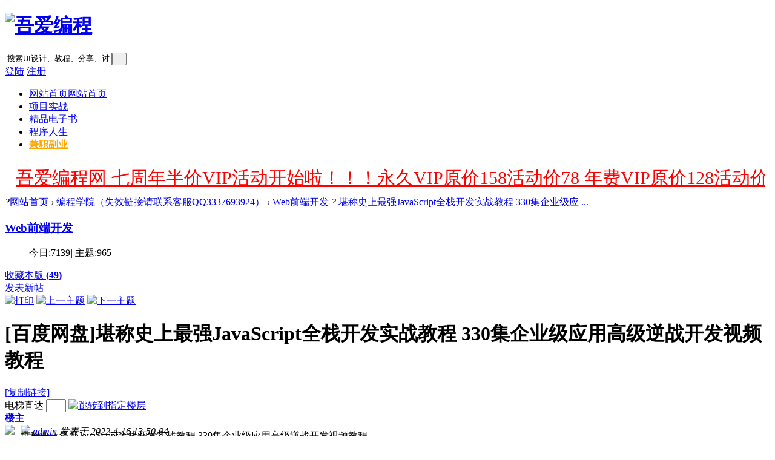

--- FILE ---
content_type: text/html; charset=gbk
request_url: http://www.52pg.net/thread-9495-1-1.html
body_size: 23210
content:
<!DOCTYPE html PUBLIC "-//W3C//DTD XHTML 1.0 Transitional//EN" "http://www.w3.org/TR/xhtml1/DTD/xhtml1-transitional.dtd">
<html xmlns="http://www.w3.org/1999/xhtml">
<head>
<meta http-equiv="Content-Type" content="text/html; charset=gbk" />
<title>堪称史上最强JavaScript全栈开发实战教程 330集企业级应用高级逆战开发视频教程 - Web前端开发  吾爱编程  </title>
<link href="http://www.52pg.net/thread-9495-1-1.html" rel="canonical" /><script>var speed = 18;</script>
<meta name="keywords" content="堪称史上最强JavaScript全栈开发实战教程 330集企业级应用高级逆战开发视频教程" />
<meta name="description" content=" 堪称史上最强JavaScript全栈开发实战教程 330集企业级应用高级逆战开发视频教程 ,吾爱编程" />
<meta name="generator" content="Discuz! X3.2" />
<meta name="author" content="Discuz! Team and Comsenz UI Team" />
<meta name="copyright" content="2001-2013 Comsenz Inc." />
<meta name="MSSmartTagsPreventParsing" content="True" />
<meta http-equiv="MSThemeCompatible" content="Yes" />
<base href="http://www.52pg.net/" /><link rel="stylesheet" type="text/css" href="data/cache/style_10_common.css?iJk" /><link rel="stylesheet" type="text/css" href="data/cache/style_10_forum_viewthread.css?iJk" /><script type="text/javascript">var STYLEID = '10', STATICURL = 'static/', IMGDIR = 'static/image/common', VERHASH = 'iJk', charset = 'gbk', discuz_uid = '0', cookiepre = 'B6SY_2132_', cookiedomain = '', cookiepath = '/', showusercard = '1', attackevasive = '0', disallowfloat = 'newthread', creditnotice = '1|威望|,2|金钱|,3|贡献|,4|购物币|', defaultstyle = '', REPORTURL = 'aHR0cDovL3d3dy41MnBnLm5ldC90aHJlYWQtOTQ5NS0xLTEuaHRtbA==', SITEURL = 'http://www.52pg.net/', JSPATH = 'data/cache/', CSSPATH = 'data/cache/style_', DYNAMICURL = '';</script>
<script src="data/cache/common.js?iJk" type="text/javascript"></script>
<script>
(function(){
    var bp = document.createElement('script');
    var curProtocol = window.location.protocol.split(':')[0];
    if (curProtocol === 'https') {
        bp.src = 'https://zz.bdstatic.com/linksubmit/push.js';
    }
    else {
        bp.src = 'http://push.zhanzhang.baidu.com/push.js';
    }
    var s = document.getElementsByTagName("script")[0];
    s.parentNode.insertBefore(bp, s);
})();
</script>
<meta name="application-name" content="吾爱编程" />
<meta name="msapplication-tooltip" content="吾爱编程" />
<meta name="msapplication-task" content="name=网站首页;action-uri=http://www.52pg.net/portal.php;icon-uri=http://www.52pg.net/static/image/common/portal.ico" /><meta name="msapplication-task" content="name=网站首页;action-uri=http://www.52pg.net/forum.php;icon-uri=http://www.52pg.net/static/image/common/bbs.ico" />
<link rel="archives" title="吾爱编程" href="http://www.52pg.net/archiver/" />
<script src="data/cache/forum.js?iJk" type="text/javascript"></script>
    
     <script src="template/ymg6.com_1490552828/deancss/js/jquery-1.8.3.min.js" type="text/javascript"></script>
 <script type="text/javascript">
        var jq=jQuery.noConflict();
     </script>
     <script src="template/ymg6.com_1490552828/deancss/js/deanactions.min.js" type="text/javascript"></script>
<script src="template/ymg6.com_1490552828/deancss/js/jquery.SuperSlide.2.1.1.js" type="text/javascript"></script>
    <script src="template/ymg6.com_1490552828/deancss/js/jquery.pagnation.js" type="text/javascript"></script>
    <link rel="stylesheet" type="text/css" href="template/ymg6.com_1490552828/deancss/js/animate.min.css">
<script language="javascript" type="text/javascript">
        function killErrors() {
            return true;
        }
        window.onerror = killErrors;
    </script>
    <script>
    var wow = new WOW({boxClass: 'deanactions',});wow.init();
    </script>

</head>

<body id="nv_forum" class="pg_viewthread" onkeydown="if(event.keyCode==27) return false;">
<div id="append_parent"></div><div id="ajaxwaitid"></div>
<div id="toptb" class="cl" style="display:none;">
<div class="wp" style="width:1180px!important; margin:0 auto;">
<div class="z"><a href="javascript:;"  onclick="setHomepage('http://www.52pg.net/');">设为首页</a><a href="http://www.52pg.net/"  onclick="addFavorite(this.href, '吾爱编程');return false;">收藏本站</a></div>
<div class="y">

</div>
                <div class="clear"></div>
</div>
</div>

<div id="qmenu_menu" class="p_pop blk" style="display: none;">
<div class="ptm pbw hm">
请 <a href="javascript:;" class="xi2" onclick="lsSubmit()"><strong>登录</strong></a> 后使用快捷导航<br />没有帐号？<a href="member.php?mod=register" class="xi2 xw1">立即注册</a>
</div>
<div id="fjump_menu" class="btda"></div></div><div id="hd">
        	<div id="deanheader">
                <div class="deanheader_bottom">
                	<div class="w1180">
                        <div class="deanlogo"><h1><a href="./" title="项目实战视频教程大全"><img src="template/ymg6.com_1490552828/deancss/logo.png" alt="吾爱编程" border="0" /></a></h1></div>
                        <div class="deansearch">
                        	
                            
                                    <div id="scbar" class="scbar_narrow cl">
<form id="scbar_form" method="post" autocomplete="off" onsubmit="searchFocus($('scbar_txt'))" action="search.php?searchsubmit=yes" target="_blank">
<input type="hidden" name="mod" id="scbar_mod" value="search" />
<input type="hidden" name="formhash" value="858ad660" />
<input type="hidden" name="srchtype" value="title" />
<input type="hidden" name="srhfid" value="69" />
<input type="hidden" name="srhlocality" value="forum::viewthread" />
<table cellspacing="0" cellpadding="0">
<tr>

<td><input type="text" name="srchtxt" id="scbar_txt" value="搜索UI设计、教程、分享、讨论" onFocus="if(value=='搜索UI设计、教程、分享、讨论'){value=''}" onblur="if(value=='') {value='搜索UI设计、教程、分享、讨论'}" autocomplete="off" x-webkit-speech speech /></td>
<td><button type="submit" name="searchsubmit" id="scbar_btn" sc="1" class="pn pnc" value="true">&nbsp;&nbsp;</button></td>
</tr>
</table>
</form>
</div>
<ul id="scbar_type_menu" class="p_pop" style="display: none;"><li><a href="javascript:;" rel="curforum" fid="69" >本版</a></li><li><a href="javascript:;" rel="forum" class="curtype">帖子</a></li><li><a href="javascript:;" rel="user">用户</a></li></ul>
<script type="text/javascript">
initSearchmenu('scbar', '');
</script>
                                   
                            
                        </div>
                        
                        <div class="deandenglu"><style type="text/css">
.deanlogin .pipe{ display:none;} 
.deanlogin dl a{ padding:0;}
</style>
<div class="deanlogin">                 
            <style tpye="text/css">
    	
    </style>
    	 
        <div class="deandl_before">
            <a class="deandengluanniu" href="member.php?mod=logging&amp;action=login" onclick="showWindow('login', this.href)">登陆</a>
            <a class="deanzhuceanniu" href="member.php?mod=register">注册</a>
            <div class="clear"></div>
        </div>
        
                    
         </ul>
</div></div>
                        <div class="clear"></div>
                    </div>
                </div>
                
                
                <div id="deanheader_top">
                    <div class="w1180">
                        <div class="deannav">
                                                           <ul>
                                                                                                                                        <li class="a" id="mn_forum" ><a href="forum.php" hidefocus="true" title="网站首页"  >网站首页<span>网站首页</span></a></li>                                                                    <li id="mn_F168" ><a href="forum-168-1.html" hidefocus="true"  >项目实战</a></li>                                                                    <li id="mn_F173" ><a href="forum-173-1.html" hidefocus="true"  >精品电子书</a></li>                                                                    <li id="mn_P26" onmouseover="showMenu({'ctrlid':this.id,'ctrlclass':'hover','duration':2})"><a href="http://www.52pg.net/portal.php?mod=list&catid=26" hidefocus="true"  >程序人生</a></li>                                                                    <li id="mn_F180" ><a href="forum-180-1.html" hidefocus="true"   style="font-weight: bold;color: orange">兼职副业</a></li>                                                                                                                                                                                                                                                                                                                                               </ul>
                        </div>
                        <div class="deansubnav">
                        	<a href="javascript:;" id="qmenu" onMouseOver="delayShow(this, function () {showMenu({'ctrlid':'qmenu','pos':'34!','ctrlclass':'a','duration':2});showForummenu(69);})"></a>
                       </div>
                        <div class="clear"></div>
                    </div>
                    <script src="template/ymg6.com_1490552828/deancss/js/nv.js" type="text/javascript"></script>
                </div>
            </div>
            
        	
<div class="wp">
<div class="hdc cl">



</div>


<ul class="p_pop h_pop" id="mn_P26_menu" style="display: none"><li><a href="http://www.52pg.net/portal.php?mod=list&catid=27" hidefocus="true" >PHP开发</a></li><li><a href="http://www.52pg.net/portal.php?mod=list&catid=28" hidefocus="true" >JAVA开发</a></li><li><a href="http://www.52pg.net/portal.php?mod=list&catid=29" hidefocus="true" >Python开发</a></li><li><a href="http://www.52pg.net/portal.php?mod=list&catid=30" hidefocus="true" >WEB前端</a></li><li><a href="http://www.52pg.net/portal.php?mod=list&catid=31" hidefocus="true" >安卓开发</a></li><li><a href="http://www.52pg.net/portal.php?mod=list&catid=32" hidefocus="true" >IOS开发</a></li><li><a href="http://www.52pg.net/portal.php?mod=list&catid=33" hidefocus="true" >C/C++开发</a></li></ul><div class="p_pop h_pop" id="mn_userapp_menu" style="display: none"></div><div id="mu" class="cl">
</div></div>
</div>


<style>		
.forumdev {width:100%;margin-top:5px;background: url('source/plugin/nimba_forumdev/listnum.gif') no-repeat;}
.forumdev ul {padding:0 2px 0 22px;list-style-type:none;line-height: 25px; }
.forumdev ul li{height:25px;line-height:25px;width:100%;overflow:hidden;background:url('source/plugin/nimba_forumdev/dotline.gif');}
.forumdev ul li span{float:right;margin: 0 0 0 5px}
</style>		
		<div class="wp cl"><table style="table-layout:fixed;height:58px;width:100%;border:none 0px #CCCCCC;background:url(./source/plugin/drk_ledadv/image/drk_led.png);"><tr><td id="drk_ledtd" style="width:100%;"><div id="drk_colee_left0" style="overflow:hidden;width:auto;margin:0 5px 0 5px;"><table cellpadding="0" cellspacing="0"><tr><td id="drk_colee_left1" valign="top" align="center"><table cellpadding="0" cellspacing="0" class="fonttable"><tr><td style="white-space:nowrap;padding:0 10px 0 10px;vertical-align:middle;"><a href="http://www.52pg.net/plugin.php?id=threed_vip" target="_blank" style="font-size:30px;font-family:;color:#FF0000;">吾爱编程网 七周年半价VIP活动开始啦！！！永久VIP原价158活动价78  年费VIP原价128活动价64  月费VIP原价88活动价44</a></td><td style="white-space:nowrap;padding:0 10px 0 10px;vertical-align:middle;"><a href="http://www.52pg.net/plugin.php?id=threed_vip" target="_blank" style="font-size:30px;font-family:;color:#009900;">赞助本站VIP可免费下载所有资源且本站资源均不加密!</a></td></tr></table></td><td id="drk_colee_left2" valign="top"></td></tr></table></div></td></tr></table></div><script src="source/plugin/drk_ledadv/image/drk_marquee3.js" type="text/javascript"></script>
<div id="wp" class="wp"><script type="text/javascript">var fid = parseInt('69'), tid = parseInt('9495');</script>

<script src="data/cache/forum_viewthread.js?iJk" type="text/javascript"></script>
<script type="text/javascript">zoomstatus = parseInt(1);var imagemaxwidth = '600';var aimgcount = new Array();</script>

<style id="diy_style" type="text/css"></style>
<div id="pt" class="bm cl">
        <div class="z">
            <a href="./" class="nvhm" title="首页"></a><em>?</em><a href="forum.php">网站首页</a> <em>&rsaquo;</em> <a href="forum.php?gid=58">编程学院（失效链接请联系客服QQ3337693924）</a> <em>&rsaquo;</em> <a href="forum-69-1.html">Web前端开发</a> <em>?</em> <a href="thread-9495-1-1.html">堪称史上最强JavaScript全栈开发实战教程 330集企业级应 ...</a>
        </div>
    </div>
<div class="deanluntan_left">
<div class="deanluntan_view">
    	<!--版块介绍-->
            <div class="deanbkjs">
            	<div class="deanjstop">
                	<div class="deanjstopl"></div>
                    <div class="deanjstopr">
                    	<h3><a class="deanbkname" href="forum.php?mod=forumdisplay&amp;fid=69">Web前端开发</a></h3>
                        <div class="deanjsbottom">
                            <ul>
                                <span>今日:</span><span>7139</span><em>|</em>
                                <span>主题:</span><span>965</span>
                                <div class="clear"></div>
                            </ul>
                        </div>
                        <a href="home.php?mod=spacecp&amp;ac=favorite&amp;type=forum&amp;id=69&amp;handlekey=favoriteforum" id="a_favorite" class="deansc" title="收藏本版" onclick="showWindow(this.id, this.href, 'get', 0);">收藏本版 <strong class="xi1" id="number_favorite" >(<span id="number_favorite_num">49</span>)</strong></a>
                        <div class="deanbanzhu y"></div>
                        <!--新帖-->
            
          	<a class="deanfatie" href="javascript:;" id="newspecial" onmouseover="$('newspecial').id = 'newspecialtmp';this.id = 'newspecial'" onclick="showWindow('newthread', 'forum.php?mod=post&action=newthread&fid=69')" title="发新帖">发表新帖</a>
                        
                        <div class="clear"></div>
                       
                        
                    </div>
                   	<div class="clear"></div> 	
                </div>
                <div class="clear"></div>
                <div class="deanjscenter">
                	
                                    </div>
                <div class="clear"></div>
                	
                
            </div>
<div id="ct" class="wp cl">




<div id="postlist" class="pl bm">
<table cellspacing="0" cellpadding="0">
<tr>
<td class="plc ptm pbn vwthd">
<div class="y">
<a href="forum.php?mod=viewthread&amp;action=printable&amp;tid=9495" title="打印" target="_blank"><img src="template/ymg6.com_1490552828/deancss/viewthread/printer.png" alt="打印" class="vm" /></a>
<a href="forum.php?mod=redirect&amp;goto=nextoldset&amp;tid=9495" title="上一主题"><img src="template/ymg6.com_1490552828/deancss/viewthread/thread-prev.png" alt="上一主题" class="vm" /></a>
<a href="forum.php?mod=redirect&amp;goto=nextnewset&amp;tid=9495" title="下一主题"><img src="template/ymg6.com_1490552828/deancss/viewthread/thread-next.png" alt="下一主题" class="vm" /></a>
</div>
<h1 class="ts">
<span id="thread_subject">[百度网盘]堪称史上最强JavaScript全栈开发实战教程 330集企业级应用高级逆战开发视频教程</span>
</h1>
<span class="xg1">
<a href="thread-9495-1-1.html" onclick="return copyThreadUrl(this, '吾爱编程')" >[复制链接]</a>
</span>
</td>
</tr>
</table>



<table cellspacing="0" cellpadding="0" class="ad">
<tr>
<td class="pls">
</td>
</tr>
</table><div id="post_78928" ><table id="pid78928" class="plhin" summary="pid78928" cellspacing="0" cellpadding="0">
<tr>
	
<td class="plc" style="width:100%">
    <i class="arr"></i>
<div class="pi tpi" style="height:50px">
<div id="fj" class="y">
<label class="z">电梯直达</label>
<input type="text" class="px p_fre z" size="2" onkeyup="$('fj_btn').href='forum.php?mod=redirect&ptid=9495&authorid=0&postno='+this.value" onkeydown="if(event.keyCode==13) {window.location=$('fj_btn').href;return false;}" title="跳转到指定楼层" />
<a href="javascript:;" id="fj_btn" class="z" title="跳转到指定楼层"><img src="template/ymg6.com_1490552828/deancss/viewthread/fj_btn.png" alt="跳转到指定楼层" class="vm" /></a>
</div>
<strong>
<a href="thread-9495-1-1.html"   id="postnum78928" onclick="setCopy(this.href, '帖子地址复制成功');return false;">
楼主</a>
</strong>
<div class="pti">
<div class="pdbt">
</div>
                
                
<div class="authi">
                
                
<a href="space-uid-1.html" target="_blank" class="xi2 z inside_avt" style="padding-right:10px; float:left;"><img src="http://www.52pg.net/uc_server/avatar.php?uid=1&size=big" /></a>                <div class="gn_mods">
<img class="authicn vm" id="authicon78928" src="static/image/common/online_admin.gif" />
                
<em id="authorposton78928"><a href="space-uid-1.html" target="_blank" >admin</a> 发表于 2022-4-16 13:50:04</em>
                    
                     </div>
                    <div class="gn_yds">
                    	                        <span class="ico_see">11781</span>
                       	<span class="ico_reply">9</span>
                                            </div>
                    
                    <div style="display:none;">
<span class="pipe">|</span>
<a href="forum.php?mod=viewthread&amp;tid=9495&amp;page=1&amp;authorid=1" rel="nofollow">只看该作者</a>
                    </div>
                    
                
                 <div style="display:none;">
<span class="none"><img src="static/image/common/arw_r.gif" class="vm" alt="回帖奖励" /></span>
<span class="pipe show">|</span><a href="forum.php?mod=viewthread&amp;tid=9495&amp;extra=page%3D1&amp;ordertype=1"  class="show">倒序浏览</a>
                 
<span class="pipe show">|</span><a href="javascript:;" onclick="readmode($('thread_subject').innerHTML, 78928);" class="show">阅读模式</a>
                 </div>
                
                
                
</div>
</div>
</div><div class="pct"><style type="text/css">.pcb{margin-right:0}</style><div class="pcb">
 
<div class="t_fsz">
<table cellspacing="0" cellpadding="0"><tr><td class="t_f" id="postmessage_78928">
<script type="text/javascript">replyreload += ',' + 78928;</script>堪称史上最强JavaScript全栈开发实战教程 330集企业级应用高级逆战开发视频教程<br />
<br />
===============课程目录===============<br />
<br />
<br />
(1)\笔记和代码；目录中文件数:2个<br />
├─源码.zip<br />
├─笔记.zip<br />
(2)\视频；目录中文件数:0个<br />
(3)\视频\01；目录中文件数:18个<br />
├─03_JS的注释.wmv<br />
├─04_JS的输出语法.wmv<br />
├─06_变量命名规则和命名规范.wmv<br />
├─07_JS的基本数据类型_数值.wmv<br />
├─09_JS的基本数据类型_布尔值.wmv<br />
├─10_JS的基本数据类型-空.wmv<br />
├─11_检测数据类型.wmv<br />
├─12_数据类型转换_转数值.wmv<br />
├─13_数据类型转换_转字符串.wmv<br />
├─14_数据类型转换_转布尔.wmv<br />
├─15_运算符_数学运算符.wmv<br />
├─16_运算符-赋值运算符.wmv<br />
├─17_运算符_比较运算符.wmv<br />
├─18_运算符_逻辑运算符.wmv<br />
├─19_运算符-自增自减运算符.wmv<br />
├─20_条件分支语句_if.wmv<br />
├─22_条件分支语句_switch.wmv<br />
├─23_switch小练习.wmv<br />
(4)\视频\02；目录中文件数:18个<br />
├─01_循环结构语句_while.wmv<br />
├─02_while循环小案例.wmv<br />
├─04_dowhile循环小案例.wmv<br />
├─05_循环结构语句_for.wmv<br />
├─07_昨天作业.wmv<br />
├─08_水仙花数字.wmv<br />
├─09_打印三角形.wmv<br />
├─10_等腰三角形.wmv<br />
├─11_12_最大公约数和循环控制语句_break.wmv<br />
├─13_最小公倍数.wmv<br />
├─16_判断一个数字是不是质数.wmv<br />
├─17_在页面打印闰年.wmv<br />
├─20_函数的参数.wmv<br />
├─21_函数参数的个数关系.wmv<br />
├─22_23_arguments.wmv<br />
├─26_打断函数.wmv<br />
├─28_递归函数.wmv<br />
├─31_复习.wmv<br />
(5)\视频\03；目录中文件数:14个<br />
├─00_作业.wmv<br />
├─01_预解析补.wmv<br />
├─02_预解析案例.wmv<br />
├─03_预解析的无节操.wmv<br />
├─05_作用域.wmv<br />
├─06_变量的三个机制.wmv<br />
├─08_作用域里面的预解析.wmv<br />
├─10_了解对象数据类型.wmv<br />
├─11_对象的操作语法.wmv<br />
├─15_数据类型赋值上的区别.wmv<br />
├─16_函数也是一个对象.wmv<br />
├─17_数组数据类型.wmv<br />
├─18_数组的操作.wmv<br />
├─21_选择排序.wmv<br />
(6)\视频\04；目录中文件数:6个<br />
├─01_数组常用方法1<br />
├─02_数组常用方法2<br />
├─04_数组常用方法4<br />
├─06_插入排序.wmv<br />
├─07_数组去重.wmv<br />
├─08_复习.wmv<br />
(7)\视频\05；目录中文件数:8个<br />
├─00_作业.wmv<br />
├─01_字符串的创建.wmv<br />
├─02_字符串的操作.wmv<br />
├─03_模板字符串.wmv<br />
├─04_ASCII码.wmv<br />
├─05_字符串常用方法1.wmv<br />
├─07_字符串常用方法3.wmv<br />
├─08_反转字符串.wmv<br />
(8)\视频\06；目录中文件数:12个<br />
├─01_json格式.wmv<br />
├─02_小案例.wmv<br />
├─04_本地存储.wmv<br />
├─06_数字转换进制.wmv<br />
├─07_保留小数.wmv<br />
├─11_获取和封装时间差.wmv<br />
├─13_随机颜色字符串.wmv<br />
├─15_定时器返回值.wmv<br />
├─16_广告弹出层.wmv<br />
├─17_秒杀.wmv<br />
├─18_格式化时间.wmv<br />
├─19_复习.wmv<br />
(9)\视频\07；目录中文件数:12个<br />
├─01_BOM.wmv<br />
├─02_浏览器窗口尺寸.wmv<br />
├─04_浏览器的地址栏.wmv<br />
├─05_浏览器的历史记录.wmv<br />
├─06_浏览器的版本信息.wmv<br />
├─08_09_浏览器卷去的高度和宽度.wmv<br />
├─10_浏览器滚动到.wmv<br />
├─11_自己完成浏览器回到顶部.wmv<br />
├─15_操作元素类名.wmv<br />
├─16_操作元素文本内容.wmv<br />
├─17_全选.wmv<br />
├─18_选项卡.wmv<br />
(10)\视频\08；目录中文件数:14个<br />
├─00_作业.wmv<br />
├─01_操作元素样式.wmv<br />
├─02_了解DOM节点.wmv<br />
├─04_节点属性.wmv<br />
├─06_插入节点.wmv<br />
├─07_删除节点.wmv<br />
├─09_克隆节点.wmv<br />
├─10_带有删除和添加功能的表格.wmv<br />
├─12_获取元素尺寸.wmv<br />
├─13_获取元素的偏移量.wmv<br />
├─14_浏览器窗口尺寸.wmv<br />
├─15_元素常用的事件类型.wmv<br />
├─16_二级菜单渲染.wmv<br />
├─17_复习.wmv<br />
(11)\视频\09；目录中文件数:4个<br />
├─01_分页器分页渲染.wmv<br />
<br />
<br />
中间目录太长，没有全部列出<br />
<br />
<br />
├─22_复习.wmv<br />
(23)\视频\21；目录中文件数:13个<br />
├─01_了解函数.wmv<br />
├─02_一个不会被销毁的函数执行空间.wmv<br />
├─03_闭包.wmv<br />
├─04_销毁闭包空间.wmv<br />
├─05_闭包的应用.wmv<br />
├─08_循环绑定事件.wmv<br />
├─11_原型继承.wmv<br />
├─12_借用构造函数继承.wmv<br />
├─13_组合继承.wmv<br />
├─14_拷贝继承.wmv<br />
├─15_寄生继承.wmv<br />
├─16_寄生式组合继承.wmv<br />
├─17_ES6类的继承.wmv<br />
(24)\视频\22；目录中文件数:8个<br />
├─01_面试题.wmv<br />
├─03_单例模式改造.wmv<br />
├─04_自定义弹出层.wmv<br />
├─06_发布订阅模式.wmv<br />
├─08_jquery+选择器上.wmv<br />
├─09_jquery的筛选器.wmv<br />
├─10_jquery操作文本内容.wmv<br />
├─12_jquery操作元素样式.wmv<br />
(25)\视频\23；目录中文件数:10个<br />
├─01_jquery的事件绑定.wmv<br />
├─02_jquery的事件函数.wmv<br />
├─05_jQuery获取元素尺寸.wmv<br />
├─07_jQuery的基础动画.wmv<br />
├─08_jQuery的折叠动画.wmv<br />
├─09_jQuery的渐隐渐显动画.wmv<br />
├─10_jQuery的综合动画.wmv<br />
├─11_jQuery停止动画.wmv<br />
├─12_animatecss动画插件.wmv<br />
├─14_树状菜单.wmv<br />
(26)\视频\24；目录中文件数:6个<br />
├─01_jquery发送ajax请求.wmv<br />
├─03_ajax发送跨域请求.wmv<br />
├─06_深浅拷贝.wmv<br />
├─07_jQuery的深浅拷贝.wmv<br />
├─08_jQuery的插件扩展机制.wmv<br />
├─11_jQuery的入口函数.wmv<br />
(27)\视频\25；目录中文件数:9个<br />
├─01_了解node.wmv<br />
├─02_常用的命令行操作.wmv<br />
├─03_node运行js文件.wmv<br />
├─07_fs内置模块.wmv<br />
├─08_path内置模块.wmv<br />
├─10_内置模块http.wmv<br />
├─11_简单部署一个返回页面的服务器.wmv<br />
├─12_了解npm.wmv<br />
├─13_npm基本下载第三方.wmv<br />
(28)\视频\26；目录中文件数:7个<br />
├─01_第三方包moment.wmv<br />
├─05_了解sass.wmv<br />
├─06_sass编译文件.wmv<br />
├─07_sass基础语法.wmv<br />
├─08_sass得嵌套语法.wmv<br />
├─10_sass继承语法.wmv<br />
├─11_sass导入语法.wmv<br />
(29)\视频\27；目录中文件数:12个<br />
├─03_gulp常用的API.wmv<br />
├─05_添加一个打包css的任务.wmv<br />
├─06_添加一个打包sass的任务.wmv<br />
├─07_添加一个打包js的任务.wmv<br />
├─08_添加一个打包html的任务.wmv<br />
├─09_添加其他任务的移动.wmv<br />
├─10_创建一个默认任务.wmv<br />
├─11_创建一个删除任务.wmv<br />
├─12_gulp启动服务.wmv<br />
├─13_gulp配置代理.wmv<br />
├─14_gulp添加监控文件变化任务.wmv<br />
├─15_gulp配置导入组件.wmv<br />
(30)\视频\28；目录中文件数:11个<br />
├─01_了解git和github.wmv<br />
├─02_git的安装.wmv<br />
├─04_工作区添加到暂存区.wmv<br />
├─05_撤回暂存区的内容.wmv<br />
├─07_回滚历史版本.wmv<br />
├─08_删除历史版本.wmv<br />
├─09_上传到远程.wmv<br />
├─11_拉取别人得代码.wmv<br />
├─13_git相关得三个文件和一个插件.wmv<br />
├─14_本地分支操作.wmv<br />
├─17_配置git密钥.wmv<br />
(31)\视频\29；目录中文件数:9个<br />
├─01_码云.wmv<br />
├─02_了解H5.wmv<br />
├─03_表单标签和属性.wmv<br />
├─04_多媒体标签.wmv<br />
├─05_多媒体标签的谁属性和方法.wmv<br />
├─06_自定义控件基础布局.wmv<br />
├─07_设置总时间和播放暂停.wmv<br />
├─08_时间拖拽.wmv<br />
├─09_音量控制.wmv<br />
(32)\视频\30；目录中文件数:11个<br />
├─02_背景图片原点.wmv<br />
├─04_背景图片定位原点.wmv<br />
├─05_多背景图片.wmv<br />
├─06_线性渐变.wmv<br />
├─09_盒子模型.wmv<br />
├─11_边框图片.wmv<br />
├─13_3d变换.wmv<br />
├─14_正方体盒子.wmv<br />
├─15_过渡动画.wmv<br />
├─16_帧动画.wmv<br />
├─17_绝对居中.wmv<br />
(33)\视频\31；目录中文件数:13个<br />
├─01_切割轮播图.wmv<br />
├─02_开启flex布局.wmv<br />
├─03_弹性父级得属性1.wmv<br />
├─03_弹性父级得属性2.wmv<br />
├─04_弹性子级得属性.wmv<br />
├─06_felx布局得麻将牌.wmv<br />
├─07_了解canvas.wmv<br />
├─09_canvas线得宽度和颜色问题.wmv<br />
├─10_绘制线颜色和单独开启新的线.wmv<br />
├─12_绘制一个回型(非零填充规则).wmv<br />
├─14_线段得拐点样式.wmv<br />
├─15_绘制虚线.wmv<br />
├─16_渐变颜色得线.wmv<br />
(34)\视频\32；目录中文件数:11个<br />
├─01_昨天回顾.wmv<br />
├─03_面向对象版本折线图.wmv<br />
├─04_绘制矩形.wmv<br />
├─05_绘制渐变矩形.wmv<br />
├─08_绘制圆弧(扇形).wmv<br />
├─10_绘制饼图.wmv<br />
├─12_饼形图画饼.wmv<br />
├─13_画出延长线.wmv<br />
├─14_绘制饼形图-面向对象.wmv<br />
├─15_作业-楼层导航.wmv<br />
├─16_复习.wmv<br />
(35)\视频\33；目录中文件数:10个<br />
├─01_formdata.wmv<br />
├─02_文件上传.wmv<br />
├─03_模拟头像上传.wmv<br />
├─04_本地图片预览.wmv<br />
├─05_头像上传+本地预览.wmv<br />
├─06_jquery上传FormData.wmv<br />
├─07_离线缓存(已弃用).wmv<br />
├─09_移动端视口.wmv<br />
├─10_移动端屏幕兼容.wmv<br />
├─11_媒体查询.wmv<br />
<br />
<br />
<div class="locked">游客，如果您要查看本帖隐藏内容请<a href="forum.php?mod=post&amp;action=reply&amp;fid=69&amp;tid=9495" onclick="showWindow('reply', this.href)">回复</a></div><br />
</td></tr></table>



<style>
.xzccode_disclaimer{width:96%;padding:10px 2%;border:1px solid #ccc;border-radius: 5px;position: relative;margin-top:20px;}
.xzccode_disclaimer .subject{height:30px;line-height:30px;text-align:center;font-size:18px;width:100%;position: absolute;top:-15px;}
.xzccode_disclaimer .subject span{padding:0px 10px;background: #fff;color:red;}
</style>
<div class="xzccode_disclaimer">
<div class="subject"><span>吾爱编程网 - 免责声明</span></div>
<div class="items">1、吾爱编程网为非营利性网站，全站所有资料仅供网友个人学习使用，禁止商用<br/>2、本站所有文档、视频、书籍等资料均由网友分享，本站只负责收集不承担任何技术及版权问题<br/>3、如本帖侵犯到任何版权问题，请立即告知本站，本站将及时予与删除下载链接并致以最深的歉意<br/>4、本帖部分内容转载自其它媒体，但并不代表本站赞同其观点和对其真实性负责<br/>5、一经注册为本站会员，一律视为同意网站规定，本站管理员及版主有权禁止违规用户<br/>6、其他单位或个人使用、转载或引用本文时必须同时征得该帖子作者和吾爱编程网的同意<br/>7、吾爱编程网管理员和版主有权不事先通知发贴者而删除本文</div>
</div>


</div>
<div id="comment_78928" class="cm">
</div>

<div id="post_rate_div_78928"></div>
<br><br><br><br>上一篇：<a href="thread-9484-1-1.html" title="Bootstrap进阶学习深度好课 超流行的前端框架Bootstrap从基础到进阶实战" target="_blank">Bootstrap进阶学习深度好课 超流行的前端框架Bootstrap从基础到进阶实战</a><br>下一篇：<a href="thread-9514-1-1.html" title="全新升级-Web全栈开发进阶之路课程 手把手解决Web开发之路的难题 Web全栈高级课程" target="_blank">全新升级-Web全栈开发进阶之路课程 手把手解决Web开发之路的难题 Web全栈高级课程</a></div>
</div>

</td></tr>
<tr><td class="plc plm">
<div id="p_btn" class="mtw mbm hm cl">
<style type="text/css">
.deanicon_bottom{ margin-top:78px;}
.deanicon_bottom span{ font-size:12px; color:#666;}
.deanicon_bottom span.deansc{ display:inline-block;}
#favoritenumber{ display:inline-block;}
.tshare { display:none;}
</style>
<a href="home.php?mod=spacecp&amp;ac=favorite&amp;type=thread&amp;id=9495" id="k_favorite" onclick="showWindow(this.id, this.href, 'get', 0);" onmouseover="this.title = $('favoritenumber').innerHTML + ' 人收藏'" title="收藏本帖"><img src="template/ymg6.com_1490552828/deancss/viewthread/favourite.png" alt="收藏" /><div class="deanicon_bottom"><span class="deansc">收藏</span><span id="favoritenumber">3</span></div></a>
<a id="recommend_add" href="forum.php?mod=misc&amp;action=recommend&amp;do=add&amp;tid=9495&amp;hash=858ad660"  onclick="showWindow('login', this.href)" onmouseover="this.title = $('recommendv_add').innerHTML + ' 人支持'" title="顶一下"><img src="template/ymg6.com_1490552828/deancss/viewthread/check.png" alt="支持" /><div class="deanicon_bottom"><span class="deansc">支持</span><span id="recommendv_add" style="display:none">0</span></div></a>
<a id="recommend_subtract" href="forum.php?mod=misc&amp;action=recommend&amp;do=subtract&amp;tid=9495&amp;hash=858ad660"  onclick="showWindow('login', this.href)" onmouseover="this.title = $('recommendv_subtract').innerHTML + ' 人反对'" title="踩一下"><img src="template/ymg6.com_1490552828/deancss/viewthread/close.png" alt="反对" /><div class="deanicon_bottom"><span class="deansc">反对</span><span id="recommendv_subtract" style="display:none">0</span></div></a>
</div>
        
        
        
        
        
        

<div class="mtw mbw">
<h3 class="pbm mbm bbda"> 主题推荐</h3>
<ul class="xl xl2 cl"><li><a href="thread-438-1-1.html" target="_blank" title="JavaScript网页脚本特效培训教程">JavaScript网页脚本特效培训教程</a></li><li><a href="thread-5443-1-1.html" target="_blank" title="蚂蚁课堂 JAVA高级教程J AVA互联网架构课程 微服务/分布式/性能优化">蚂蚁课堂 JAVA高级教程J AVA互联网架构课程 微服务/分布式/性能优化</a></li><li><a href="thread-4145-1-1.html" target="_blank" title="PHP职场之面试实战指南-面试技巧、考官思路">PHP职场之面试实战指南-面试技巧、考官思路</a></li><li><a href="thread-211-1-1.html" target="_blank" title="前淘宝核心开发工程师原创新版javaScript视频教程全集">前淘宝核心开发工程师原创新版javaScript视频教程全集</a></li><li><a href="thread-530-1-1.html" target="_blank" title="JQuery实战视频教程">JQuery实战视频教程</a></li><li><a href="thread-9956-1-1.html" target="_blank" title="最新React技术栈实战复杂代码">最新React技术栈实战复杂代码</a></li><li><a href="thread-6852-1-1.html" target="_blank" title="Flutter从入门到进阶实战携程网App">Flutter从入门到进阶实战携程网App</a></li><li><a href="thread-7072-1-1.html" target="_blank" title="PyTorch的入门与实战-2019年七月Z线">PyTorch的入门与实战-2019年七月Z线</a></li><li><a href="thread-9494-1-1.html" target="_blank" title="Ai人工智能基于Tensorflow轻松实现智能物体检测 从企业应用到核心Faster-Rcnn算法学习">Ai人工智能基于Tensorflow轻松实现智能物体检测 从企业应用到核心Faster-Rcnn算法学习</a></li><li><a href="thread-8259-1-1.html" target="_blank" title="Pink老师前端 黑马面面项目">Pink老师前端 黑马面面项目</a></li><li><a href="thread-2951-1-1.html" target="_blank" title="数据库库表分离设计-基于Mycat中间件分布式数据库架构及企业实践 Mycat入门到精通">数据库库表分离设计-基于Mycat中间件分布式数据库架构及企业实践 Mycat入门到精通</a></li><li><a href="thread-9288-1-1.html" target="_blank" title="Unity 全流程开发热门游戏BallSort，助力迈入游戏高薪领域百度网盘百度云">Unity 全流程开发热门游戏BallSort，助力迈入游戏高薪领域百度网盘百度云</a></li><li><a href="thread-8457-1-1.html" target="_blank" title="跳槽加薪绝杀技—SpringAop源码全方位剖析">跳槽加薪绝杀技—SpringAop源码全方位剖析</a></li><li><a href="thread-9780-1-1.html" target="_blank" title="进击极限算法训练营 60G最新大厂算法实战 互联网大厂大牛讲师带你提炼 内功心法">进击极限算法训练营 60G最新大厂算法实战 互联网大厂大牛讲师带你提炼 内功心法</a></li><li><a href="thread-9580-1-1.html" target="_blank" title="大牛的手写Nodejs专家级技术 NodeJS核心API+手写Node+EventLoop 附带课程整理">大牛的手写Nodejs专家级技术 NodeJS核心API+手写Node+EventLoop 附带课程整理</a></li><li><a href="thread-9819-1-1.html" target="_blank" title="36小时极限Ai竞速 阿里云技术MVP带你挑战Ai大赛级技能 阿里云天池大赛+百度Ai大赛">36小时极限Ai竞速 阿里云技术MVP带你挑战Ai大赛级技能 阿里云天池大赛+百度Ai大赛</a></li><li><a href="thread-4932-1-1.html" target="_blank" title="安卓逆向最新实战教学">安卓逆向最新实战教学</a></li><li><a href="thread-7151-1-1.html" target="_blank" title="java青橙商城全栈开发项目实战与秒杀架构视频教程">java青橙商城全栈开发项目实战与秒杀架构视频教程</a></li><li><a href="thread-6775-1-1.html" target="_blank" title="51CTO苹果Swift语言视频教程">51CTO苹果Swift语言视频教程</a></li><li><a href="thread-5269-1-1.html" target="_blank" title="React Native技术精讲与高质量上线APP开发 多栈技术">React Native技术精讲与高质量上线APP开发 多栈技术</a></li></ul>
</div>
</td>
</tr>
<tr id="_postposition78928"></tr>
<tr>
<td class="plc" style="overflow:visible;--> width:100%">
<div class="po bbd hin">
<div class="pob cl">
            	

                                                                                                <a class="fastre" href="forum.php?mod=post&amp;action=reply&amp;fid=69&amp;tid=9495&amp;reppost=78928&amp;extra=page%3D1&amp;page=1" onclick="showWindow('reply', this.href)">回复</a>
                                                                                                                                                    

<p>
<a href="javascript:;" id="mgc_post_78928" onmouseover="showMenu(this.id)" class="showmenu">使用道具</a>
<a href="javascript:;" onclick="showWindow('miscreport78928', 'misc.php?mod=report&rtype=post&rid=78928&tid=9495&fid=69', 'get', -1);return false;">举报</a>
</p>

<ul id="mgc_post_78928_menu" class="p_pop mgcmn" style="display: none;">
</ul>
<script type="text/javascript" reload="1">checkmgcmn('post_78928')</script>
</div>
</div>
</td>
</tr>
<tr class="ad">
<td class="pls">
</td>
</tr>
</table>
</div><div id="post_78960" ><table id="pid78960" class="plhin" summary="pid78960" cellspacing="0" cellpadding="0">
<tr>
	
<td class="plc" style="width:100%">
    <i class="arr"></i>
<div class="pi " style="height:50px">
<strong>
<a href="forum.php?mod=redirect&goto=findpost&ptid=9495&pid=78960"   id="postnum78960" onclick="setCopy(this.href, '帖子地址复制成功');return false;">
沙发</a>
</strong>
<div class="pti">
<div class="pdbt">
</div>
                
                
<div class="authi">
                
                
<a href="space-uid-80006.html" target="_blank" class="xi2 z inside_avt" style="padding-right:10px; float:left;"><img src="http://www.52pg.net/uc_server/avatar.php?uid=80006&size=big" /></a>                <div class="gn_mods">
<img class="authicn vm" id="authicon78960" src="static/image/common/online_supermod.gif" />
                
<em id="authorposton78960"><a href="space-uid-80006.html" target="_blank"  style="color: #FF0000">zyfhyc2</a> 发表于 2022-4-17 11:05:49</em>
                    
                     </div>
                    <div class="gn_yds">
                    	                    </div>
                    
                    <div style="display:none;">
<span class="pipe">|</span>
<a href="forum.php?mod=viewthread&amp;tid=9495&amp;page=1&amp;authorid=80006" rel="nofollow">只看该作者</a>
                    </div>
                    
                
                 <div style="display:none;">
                 
                 </div>
                
                
                
</div>
</div>
</div><div class="pct"><div class="pcb">
<div class="t_fsz">
<table cellspacing="0" cellpadding="0"><tr><td class="t_f" id="postmessage_78960">
哥顶的不是帖子，是寂寞！支持吾爱编程网！</td></tr></table>


</div>
<div id="comment_78960" class="cm">
</div>

<div id="post_rate_div_78960"></div>
</div>
</div>

</td></tr>
<tr><td class="plc plm">
        
        
        
        
        
        
</td>
</tr>
<tr id="_postposition78960"></tr>
<tr>
<td class="plc" style="overflow:visible;--> width:100%">
<div class="po bbd hin">
<div class="pob cl">
            	

                                                                                                <a class="fastre" href="forum.php?mod=post&amp;action=reply&amp;fid=69&amp;tid=9495&amp;repquote=78960&amp;extra=page%3D1&amp;page=1" onclick="showWindow('reply', this.href)">回复</a>
                                                                                                                                                    

<p>
<a href="javascript:;" id="mgc_post_78960" onmouseover="showMenu(this.id)" class="showmenu">使用道具</a>
<a href="javascript:;" onclick="showWindow('miscreport78960', 'misc.php?mod=report&rtype=post&rid=78960&tid=9495&fid=69', 'get', -1);return false;">举报</a>
</p>

<ul id="mgc_post_78960_menu" class="p_pop mgcmn" style="display: none;">
</ul>
<script type="text/javascript" reload="1">checkmgcmn('post_78960')</script>
</div>
</div>
</td>
</tr>
<tr class="ad">
<td class="pls">
</td>
</tr>
</table>
</div><div id="post_78999" ><table id="pid78999" class="plhin" summary="pid78999" cellspacing="0" cellpadding="0">
<tr>
	
<td class="plc" style="width:100%">
    <i class="arr"></i>
<div class="pi " style="height:50px">
<strong>
<a href="forum.php?mod=redirect&goto=findpost&ptid=9495&pid=78999"   id="postnum78999" onclick="setCopy(this.href, '帖子地址复制成功');return false;">
板凳</a>
</strong>
<div class="pti">
<div class="pdbt">
</div>
                
                
<div class="authi">
                
                
<a href="space-uid-113252.html" target="_blank" class="xi2 z inside_avt" style="padding-right:10px; float:left;"><img src="http://www.52pg.net/uc_server/avatar.php?uid=113252&size=big" /></a>                <div class="gn_mods">
<img class="authicn vm" id="authicon78999" src="static/image/common/online_supermod.gif" />
                
<em id="authorposton78999"><a href="space-uid-113252.html" target="_blank"  style="color: #FF0000">mouss</a> 发表于 2022-4-18 23:19:04</em>
                    
                     </div>
                    <div class="gn_yds">
                    	                    </div>
                    
                    <div style="display:none;">
<span class="pipe">|</span>
<a href="forum.php?mod=viewthread&amp;tid=9495&amp;page=1&amp;authorid=113252" rel="nofollow">只看该作者</a>
                    </div>
                    
                
                 <div style="display:none;">
                 
                 </div>
                
                
                
</div>
</div>
</div><div class="pct"><div class="pcb">
<div class="t_fsz">
<table cellspacing="0" cellpadding="0"><tr><td class="t_f" id="postmessage_78999">
啥也不说了，楼主就是给力！支持吾爱编程网！</td></tr></table>


</div>
<div id="comment_78999" class="cm">
</div>

<div id="post_rate_div_78999"></div>
</div>
</div>

</td></tr>
<tr><td class="plc plm">
        
        
        
        
        
        
</td>
</tr>
<tr id="_postposition78999"></tr>
<tr>
<td class="plc" style="overflow:visible;--> width:100%">
<div class="po bbd hin">
<div class="pob cl">
            	

                                                                                                <a class="fastre" href="forum.php?mod=post&amp;action=reply&amp;fid=69&amp;tid=9495&amp;repquote=78999&amp;extra=page%3D1&amp;page=1" onclick="showWindow('reply', this.href)">回复</a>
                                                                                                                                                    

<p>
<a href="javascript:;" id="mgc_post_78999" onmouseover="showMenu(this.id)" class="showmenu">使用道具</a>
<a href="javascript:;" onclick="showWindow('miscreport78999', 'misc.php?mod=report&rtype=post&rid=78999&tid=9495&fid=69', 'get', -1);return false;">举报</a>
</p>

<ul id="mgc_post_78999_menu" class="p_pop mgcmn" style="display: none;">
</ul>
<script type="text/javascript" reload="1">checkmgcmn('post_78999')</script>
</div>
</div>
</td>
</tr>
<tr class="ad">
<td class="pls">
</td>
</tr>
</table>
</div><div id="post_79007" ><table id="pid79007" class="plhin" summary="pid79007" cellspacing="0" cellpadding="0">
<tr>
	
<td class="plc" style="width:100%">
    <i class="arr"></i>
<div class="pi " style="height:50px">
<strong>
<a href="forum.php?mod=redirect&goto=findpost&ptid=9495&pid=79007"   id="postnum79007" onclick="setCopy(this.href, '帖子地址复制成功');return false;">
地板</a>
</strong>
<div class="pti">
<div class="pdbt">
</div>
                
                
<div class="authi">
                
                
<a href="space-uid-116378.html" target="_blank" class="xi2 z inside_avt" style="padding-right:10px; float:left;"><img src="http://www.52pg.net/uc_server/avatar.php?uid=116378&size=big" /></a>                <div class="gn_mods">
<img class="authicn vm" id="authicon79007" src="static/image/common/online_supermod.gif" />
                
<em id="authorposton79007"><a href="space-uid-116378.html" target="_blank"  style="color: #FF0000">system2021</a> 发表于 2022-4-19 21:58:06</em>
                    
                     </div>
                    <div class="gn_yds">
                    	                    </div>
                    
                    <div style="display:none;">
<span class="pipe">|</span>
<a href="forum.php?mod=viewthread&amp;tid=9495&amp;page=1&amp;authorid=116378" rel="nofollow">只看该作者</a>
                    </div>
                    
                
                 <div style="display:none;">
                 
                 </div>
                
                
                
</div>
</div>
</div><div class="pct"><div class="pcb">
<div class="t_fsz">
<table cellspacing="0" cellpadding="0"><tr><td class="t_f" id="postmessage_79007">
23333333333333333333333333</td></tr></table>


</div>
<div id="comment_79007" class="cm">
</div>

<div id="post_rate_div_79007"></div>
</div>
</div>

</td></tr>
<tr><td class="plc plm">
        
        
        
        
        
        
</td>
</tr>
<tr id="_postposition79007"></tr>
<tr>
<td class="plc" style="overflow:visible;--> width:100%">
<div class="po bbd hin">
<div class="pob cl">
            	

                                                                                                <a class="fastre" href="forum.php?mod=post&amp;action=reply&amp;fid=69&amp;tid=9495&amp;repquote=79007&amp;extra=page%3D1&amp;page=1" onclick="showWindow('reply', this.href)">回复</a>
                                                                                                                                                    

<p>
<a href="javascript:;" id="mgc_post_79007" onmouseover="showMenu(this.id)" class="showmenu">使用道具</a>
<a href="javascript:;" onclick="showWindow('miscreport79007', 'misc.php?mod=report&rtype=post&rid=79007&tid=9495&fid=69', 'get', -1);return false;">举报</a>
</p>

<ul id="mgc_post_79007_menu" class="p_pop mgcmn" style="display: none;">
</ul>
<script type="text/javascript" reload="1">checkmgcmn('post_79007')</script>
</div>
</div>
</td>
</tr>
<tr class="ad">
<td class="pls">
</td>
</tr>
</table>
</div><div id="post_79010" ><table id="pid79010" class="plhin" summary="pid79010" cellspacing="0" cellpadding="0">
<tr>
	
<td class="plc" style="width:100%">
    <i class="arr"></i>
<div class="pi " style="height:50px">
<strong>
<a href="forum.php?mod=redirect&goto=findpost&ptid=9495&pid=79010"   id="postnum79010" onclick="setCopy(this.href, '帖子地址复制成功');return false;">
<em>5</em><sup>#</sup></a>
</strong>
<div class="pti">
<div class="pdbt">
</div>
                
                
<div class="authi">
                
                
<a href="space-uid-80882.html" target="_blank" class="xi2 z inside_avt" style="padding-right:10px; float:left;"><img src="http://www.52pg.net/uc_server/avatar.php?uid=80882&size=big" /></a>                <div class="gn_mods">
<img class="authicn vm" id="authicon79010" src="static/image/common/online_supermod.gif" />
                
<em id="authorposton79010"><a href="space-uid-80882.html" target="_blank"  style="color: #FF0000">just4fun</a> 发表于 2022-4-20 11:11:03</em>
                    
                     </div>
                    <div class="gn_yds">
                    	                    </div>
                    
                    <div style="display:none;">
<span class="pipe">|</span>
<a href="forum.php?mod=viewthread&amp;tid=9495&amp;page=1&amp;authorid=80882" rel="nofollow">只看该作者</a>
                    </div>
                    
                
                 <div style="display:none;">
                 
                 </div>
                
                
                
</div>
</div>
</div><div class="pct"><div class="pcb">
<div class="t_fsz">
<table cellspacing="0" cellpadding="0"><tr><td class="t_f" id="postmessage_79010">
看帖看完了至少要顶一下，还可以加入到淘帖哦！支持吾爱编程网！</td></tr></table>


</div>
<div id="comment_79010" class="cm">
</div>

<div id="post_rate_div_79010"></div>
</div>
</div>

</td></tr>
<tr><td class="plc plm">
        
        
        
        
        
        
</td>
</tr>
<tr id="_postposition79010"></tr>
<tr>
<td class="plc" style="overflow:visible;--> width:100%">
<div class="po bbd hin">
<div class="pob cl">
            	

                                                                                                <a class="fastre" href="forum.php?mod=post&amp;action=reply&amp;fid=69&amp;tid=9495&amp;repquote=79010&amp;extra=page%3D1&amp;page=1" onclick="showWindow('reply', this.href)">回复</a>
                                                                                                                                                    

<p>
<a href="javascript:;" id="mgc_post_79010" onmouseover="showMenu(this.id)" class="showmenu">使用道具</a>
<a href="javascript:;" onclick="showWindow('miscreport79010', 'misc.php?mod=report&rtype=post&rid=79010&tid=9495&fid=69', 'get', -1);return false;">举报</a>
</p>

<ul id="mgc_post_79010_menu" class="p_pop mgcmn" style="display: none;">
</ul>
<script type="text/javascript" reload="1">checkmgcmn('post_79010')</script>
</div>
</div>
</td>
</tr>
<tr class="ad">
<td class="pls">
</td>
</tr>
</table>
</div><div id="post_79199" ><table id="pid79199" class="plhin" summary="pid79199" cellspacing="0" cellpadding="0">
<tr>
	
<td class="plc" style="width:100%">
    <i class="arr"></i>
<div class="pi " style="height:50px">
<strong>
<a href="forum.php?mod=redirect&goto=findpost&ptid=9495&pid=79199"   id="postnum79199" onclick="setCopy(this.href, '帖子地址复制成功');return false;">
<em>6</em><sup>#</sup></a>
</strong>
<div class="pti">
<div class="pdbt">
</div>
                
                
<div class="authi">
                
                
<a href="space-uid-115267.html" target="_blank" class="xi2 z inside_avt" style="padding-right:10px; float:left;"><img src="http://www.52pg.net/uc_server/avatar.php?uid=115267&size=big" /></a>                <div class="gn_mods">
<img class="authicn vm" id="authicon79199" src="static/image/common/online_supermod.gif" />
                
<em id="authorposton79199"><a href="space-uid-115267.html" target="_blank"  style="color: #FF0000">7758258</a> 发表于 2022-4-27 09:51:24</em>
                    
                     </div>
                    <div class="gn_yds">
                    	                    </div>
                    
                    <div style="display:none;">
<span class="pipe">|</span>
<a href="forum.php?mod=viewthread&amp;tid=9495&amp;page=1&amp;authorid=115267" rel="nofollow">只看该作者</a>
                    </div>
                    
                
                 <div style="display:none;">
                 
                 </div>
                
                
                
</div>
</div>
</div><div class="pct"><div class="pcb">
<div class="t_fsz">
<table cellspacing="0" cellpadding="0"><tr><td class="t_f" id="postmessage_79199">
啥也不说了，楼主就是给力！支持吾爱编程网！</td></tr></table>


</div>
<div id="comment_79199" class="cm">
</div>

<div id="post_rate_div_79199"></div>
</div>
</div>

</td></tr>
<tr><td class="plc plm">
        
        
        
        
        
        
</td>
</tr>
<tr id="_postposition79199"></tr>
<tr>
<td class="plc" style="overflow:visible;--> width:100%">
<div class="po bbd hin">
<div class="pob cl">
            	

                                                                                                <a class="fastre" href="forum.php?mod=post&amp;action=reply&amp;fid=69&amp;tid=9495&amp;repquote=79199&amp;extra=page%3D1&amp;page=1" onclick="showWindow('reply', this.href)">回复</a>
                                                                                                                                                    

<p>
<a href="javascript:;" id="mgc_post_79199" onmouseover="showMenu(this.id)" class="showmenu">使用道具</a>
<a href="javascript:;" onclick="showWindow('miscreport79199', 'misc.php?mod=report&rtype=post&rid=79199&tid=9495&fid=69', 'get', -1);return false;">举报</a>
</p>

<ul id="mgc_post_79199_menu" class="p_pop mgcmn" style="display: none;">
</ul>
<script type="text/javascript" reload="1">checkmgcmn('post_79199')</script>
</div>
</div>
</td>
</tr>
<tr class="ad">
<td class="pls">
</td>
</tr>
</table>
</div><div id="post_79460" ><table id="pid79460" class="plhin" summary="pid79460" cellspacing="0" cellpadding="0">
<tr>
	
<td class="plc" style="width:100%">
    <i class="arr"></i>
<div class="pi " style="height:50px">
<strong>
<a href="forum.php?mod=redirect&goto=findpost&ptid=9495&pid=79460"   id="postnum79460" onclick="setCopy(this.href, '帖子地址复制成功');return false;">
<em>7</em><sup>#</sup></a>
</strong>
<div class="pti">
<div class="pdbt">
</div>
                
                
<div class="authi">
                
                
<a href="space-uid-81732.html" target="_blank" class="xi2 z inside_avt" style="padding-right:10px; float:left;"><img src="http://www.52pg.net/uc_server/avatar.php?uid=81732&size=big" /></a>                <div class="gn_mods">
<img class="authicn vm" id="authicon79460" src="static/image/common/online_supermod.gif" />
                
<em id="authorposton79460"><a href="space-uid-81732.html" target="_blank"  style="color: #FF0000">Bayar</a> 发表于 2022-5-20 21:48:27</em>
                    
                     </div>
                    <div class="gn_yds">
                    	                    </div>
                    
                    <div style="display:none;">
<span class="pipe">|</span>
<a href="forum.php?mod=viewthread&amp;tid=9495&amp;page=1&amp;authorid=81732" rel="nofollow">只看该作者</a>
                    </div>
                    
                
                 <div style="display:none;">
                 
                 </div>
                
                
                
</div>
</div>
</div><div class="pct"><div class="pcb">
<div class="t_fsz">
<table cellspacing="0" cellpadding="0"><tr><td class="t_f" id="postmessage_79460">
哥顶的不是帖子，是寂寞！支持吾爱编程网！</td></tr></table>


</div>
<div id="comment_79460" class="cm">
</div>

<div id="post_rate_div_79460"></div>
</div>
</div>

</td></tr>
<tr><td class="plc plm">
        
        
        
        
        
        
</td>
</tr>
<tr id="_postposition79460"></tr>
<tr>
<td class="plc" style="overflow:visible;--> width:100%">
<div class="po bbd hin">
<div class="pob cl">
            	

                                                                                                <a class="fastre" href="forum.php?mod=post&amp;action=reply&amp;fid=69&amp;tid=9495&amp;repquote=79460&amp;extra=page%3D1&amp;page=1" onclick="showWindow('reply', this.href)">回复</a>
                                                                                                                                                    

<p>
<a href="javascript:;" id="mgc_post_79460" onmouseover="showMenu(this.id)" class="showmenu">使用道具</a>
<a href="javascript:;" onclick="showWindow('miscreport79460', 'misc.php?mod=report&rtype=post&rid=79460&tid=9495&fid=69', 'get', -1);return false;">举报</a>
</p>

<ul id="mgc_post_79460_menu" class="p_pop mgcmn" style="display: none;">
</ul>
<script type="text/javascript" reload="1">checkmgcmn('post_79460')</script>
</div>
</div>
</td>
</tr>
<tr class="ad">
<td class="pls">
</td>
</tr>
</table>
</div><div id="post_79508" ><table id="pid79508" class="plhin" summary="pid79508" cellspacing="0" cellpadding="0">
<tr>
	
<td class="plc" style="width:100%">
    <i class="arr"></i>
<div class="pi " style="height:50px">
<strong>
<a href="forum.php?mod=redirect&goto=findpost&ptid=9495&pid=79508"   id="postnum79508" onclick="setCopy(this.href, '帖子地址复制成功');return false;">
<em>8</em><sup>#</sup></a>
</strong>
<div class="pti">
<div class="pdbt">
</div>
                
                
<div class="authi">
                
                
<a href="space-uid-31814.html" target="_blank" class="xi2 z inside_avt" style="padding-right:10px; float:left;"><img src="http://www.52pg.net/uc_server/avatar.php?uid=31814&size=big" /></a>                <div class="gn_mods">
<img class="authicn vm" id="authicon79508" src="static/image/common/online_supermod.gif" />
                
<em id="authorposton79508"><a href="space-uid-31814.html" target="_blank"  style="color: #FF0000">a1290565546</a> 发表于 2022-5-25 21:56:55</em>
                    
                     </div>
                    <div class="gn_yds">
                    	                    </div>
                    
                    <div style="display:none;">
<span class="pipe">|</span>
<a href="forum.php?mod=viewthread&amp;tid=9495&amp;page=1&amp;authorid=31814" rel="nofollow">只看该作者</a>
                    </div>
                    
                
                 <div style="display:none;">
                 
                 </div>
                
                
                
</div>
</div>
</div><div class="pct"><div class="pcb">
<div class="t_fsz">
<table cellspacing="0" cellpadding="0"><tr><td class="t_f" id="postmessage_79508">
哥顶的不是帖子，是寂寞！支持吾爱编程网！</td></tr></table>


</div>
<div id="comment_79508" class="cm">
</div>

<div id="post_rate_div_79508"></div>
</div>
</div>

</td></tr>
<tr><td class="plc plm">
        
        
        
        
        
        
</td>
</tr>
<tr id="_postposition79508"></tr>
<tr>
<td class="plc" style="overflow:visible;--> width:100%">
<div class="po bbd hin">
<div class="pob cl">
            	

                                                                                                <a class="fastre" href="forum.php?mod=post&amp;action=reply&amp;fid=69&amp;tid=9495&amp;repquote=79508&amp;extra=page%3D1&amp;page=1" onclick="showWindow('reply', this.href)">回复</a>
                                                                                                                                                    

<p>
<a href="javascript:;" id="mgc_post_79508" onmouseover="showMenu(this.id)" class="showmenu">使用道具</a>
<a href="javascript:;" onclick="showWindow('miscreport79508', 'misc.php?mod=report&rtype=post&rid=79508&tid=9495&fid=69', 'get', -1);return false;">举报</a>
</p>

<ul id="mgc_post_79508_menu" class="p_pop mgcmn" style="display: none;">
</ul>
<script type="text/javascript" reload="1">checkmgcmn('post_79508')</script>
</div>
</div>
</td>
</tr>
<tr class="ad">
<td class="pls">
</td>
</tr>
</table>
</div><div id="post_82859" ><table id="pid82859" class="plhin" summary="pid82859" cellspacing="0" cellpadding="0">
<tr>
	
<td class="plc" style="width:100%">
    <i class="arr"></i>
<div class="pi " style="height:50px">
<strong>
<a href="forum.php?mod=redirect&goto=findpost&ptid=9495&pid=82859"   id="postnum82859" onclick="setCopy(this.href, '帖子地址复制成功');return false;">
<em>9</em><sup>#</sup></a>
</strong>
<div class="pti">
<div class="pdbt">
</div>
                
                
<div class="authi">
                
                
<a href="space-uid-2059.html" target="_blank" class="xi2 z inside_avt" style="padding-right:10px; float:left;"><img src="http://www.52pg.net/uc_server/avatar.php?uid=2059&size=big" /></a>                <div class="gn_mods">
<img class="authicn vm" id="authicon82859" src="static/image/common/online_supermod.gif" />
                
<em id="authorposton82859"><a href="space-uid-2059.html" target="_blank"  style="color: #FF0000">gogogogl</a> 发表于 2023-1-20 17:14:03</em>
                    
                     </div>
                    <div class="gn_yds">
                    	                    </div>
                    
                    <div style="display:none;">
<span class="pipe">|</span>
<a href="forum.php?mod=viewthread&amp;tid=9495&amp;page=1&amp;authorid=2059" rel="nofollow">只看该作者</a>
                    </div>
                    
                
                 <div style="display:none;">
                 
                 </div>
                
                
                
</div>
</div>
</div><div class="pct"><div class="pcb">
<div class="t_fsz">
<table cellspacing="0" cellpadding="0"><tr><td class="t_f" id="postmessage_82859">
不管你信不信，反正我是信了。支持吾爱编程网！</td></tr></table>


</div>
<div id="comment_82859" class="cm">
</div>

<div id="post_rate_div_82859"></div>
</div>
</div>

</td></tr>
<tr><td class="plc plm">
        
        
        
        
        
        
</td>
</tr>
<tr id="_postposition82859"></tr>
<tr>
<td class="plc" style="overflow:visible;--> width:100%">
<div class="po bbd hin">
<div class="pob cl">
            	

                                                                                                <a class="fastre" href="forum.php?mod=post&amp;action=reply&amp;fid=69&amp;tid=9495&amp;repquote=82859&amp;extra=page%3D1&amp;page=1" onclick="showWindow('reply', this.href)">回复</a>
                                                                                                                                                    

<p>
<a href="javascript:;" id="mgc_post_82859" onmouseover="showMenu(this.id)" class="showmenu">使用道具</a>
<a href="javascript:;" onclick="showWindow('miscreport82859', 'misc.php?mod=report&rtype=post&rid=82859&tid=9495&fid=69', 'get', -1);return false;">举报</a>
</p>

<ul id="mgc_post_82859_menu" class="p_pop mgcmn" style="display: none;">
</ul>
<script type="text/javascript" reload="1">checkmgcmn('post_82859')</script>
</div>
</div>
</td>
</tr>
<tr class="ad">
<td class="pls">
</td>
</tr>
</table>
</div><div id="post_84809" ><table id="pid84809" class="plhin" summary="pid84809" cellspacing="0" cellpadding="0">
<tr>
	
<td class="plc" style="width:100%">
    <i class="arr"></i>
<div class="pi " style="height:50px">
<strong>
<a href="forum.php?mod=redirect&goto=findpost&ptid=9495&pid=84809"   id="postnum84809" onclick="setCopy(this.href, '帖子地址复制成功');return false;">
<em>10</em><sup>#</sup></a>
</strong>
<div class="pti">
<div class="pdbt">
</div>
                
                
<div class="authi">
                
                
<a href="space-uid-109604.html" target="_blank" class="xi2 z inside_avt" style="padding-right:10px; float:left;"><img src="http://www.52pg.net/uc_server/avatar.php?uid=109604&size=big" /></a>                <div class="gn_mods">
<img class="authicn vm" id="authicon84809" src="static/image/common/online_supermod.gif" />
                
<em id="authorposton84809"><a href="space-uid-109604.html" target="_blank"  style="color: #FF0000">sensor2020</a> 发表于 2023-6-27 06:03:58</em>
                    
                     </div>
                    <div class="gn_yds">
                    	                    </div>
                    
                    <div style="display:none;">
<span class="pipe">|</span>
<a href="forum.php?mod=viewthread&amp;tid=9495&amp;page=1&amp;authorid=109604" rel="nofollow">只看该作者</a>
                    </div>
                    
                
                 <div style="display:none;">
                 
                 </div>
                
                
                
</div>
</div>
</div><div class="pct"><div class="pcb">
<div class="t_fsz">
<table cellspacing="0" cellpadding="0"><tr><td class="t_f" id="postmessage_84809">
不管你信不信，反正我是信了。支持吾爱编程网！</td></tr></table>


</div>
<div id="comment_84809" class="cm">
</div>

<div id="post_rate_div_84809"></div>
</div>
</div>

</td></tr>
<tr><td class="plc plm">
        
        
        
        
        
        
</td>
</tr>
<tr id="_postposition84809"></tr>
<tr>
<td class="plc" style="overflow:visible;--> width:100%">
<div class="po bbd hin">
<div class="pob cl">
            	

                                                                                                <a class="fastre" href="forum.php?mod=post&amp;action=reply&amp;fid=69&amp;tid=9495&amp;repquote=84809&amp;extra=page%3D1&amp;page=1" onclick="showWindow('reply', this.href)">回复</a>
                                                                                                                                                    

<p>
<a href="javascript:;" id="mgc_post_84809" onmouseover="showMenu(this.id)" class="showmenu">使用道具</a>
<a href="javascript:;" onclick="showWindow('miscreport84809', 'misc.php?mod=report&rtype=post&rid=84809&tid=9495&fid=69', 'get', -1);return false;">举报</a>
</p>

<ul id="mgc_post_84809_menu" class="p_pop mgcmn" style="display: none;">
</ul>
<script type="text/javascript" reload="1">checkmgcmn('post_84809')</script>
</div>
</div>
</td>
</tr>
<tr class="ad">
<td class="pls">
</td>
</tr>
</table>
</div><div id="postlistreply" class="pl"><div id="post_new" class="viewthread_table" style="display: none"></div></div>
</div>


<form method="post" autocomplete="off" name="modactions" id="modactions">
<input type="hidden" name="formhash" value="858ad660" />
<input type="hidden" name="optgroup" />
<input type="hidden" name="operation" />
<input type="hidden" name="listextra" value="page%3D1" />
<input type="hidden" name="page" value="1" />
</form>



<div class="pgs mtm mbm cl">
<span class="pgb y"><a href="forum-69-1.html">返回列表</a></span>

</div>

<!--[diy=diyfastposttop]--><div id="diyfastposttop" class="area"></div><!--[/diy]-->
<script type="text/javascript">
var postminchars = parseInt('10');
var postmaxchars = parseInt('10000');
var disablepostctrl = parseInt('0');
</script>

<div id="f_pst" class="pl bm bmw">
<form method="post" autocomplete="off" id="fastpostform" action="forum.php?mod=post&amp;action=reply&amp;fid=69&amp;tid=9495&amp;extra=page%3D1&amp;replysubmit=yes&amp;infloat=yes&amp;handlekey=fastpost" onSubmit="return fastpostvalidate(this)">
<table cellspacing="0" cellpadding="0">
<tr>
<td class="pls">
</td>
<td class="plc">

<span id="fastpostreturn"></span>


<div class="cl">
<div id="fastsmiliesdiv" class="y"><div id="fastsmiliesdiv_data"><div id="fastsmilies"></div></div></div><div class="hasfsl" id="fastposteditor">
<div class="tedt mtn">
<div class="bar">
<span class="y">
<a href="forum.php?mod=post&amp;action=reply&amp;fid=69&amp;tid=9495" onclick="return switchAdvanceMode(this.href)">高级模式</a>
</span><script src="data/cache/seditor.js?iJk" type="text/javascript"></script>
<div class="fpd">
<a href="javascript:;" title="文字加粗" class="fbld">B</a>
<a href="javascript:;" title="设置文字颜色" class="fclr" id="fastpostforecolor">Color</a>
<a id="fastpostimg" href="javascript:;" title="图片" class="fmg">Image</a>
<a id="fastposturl" href="javascript:;" title="添加链接" class="flnk">Link</a>
<a id="fastpostquote" href="javascript:;" title="引用" class="fqt">Quote</a>
<a id="fastpostcode" href="javascript:;" title="代码" class="fcd">Code</a>
<a href="javascript:;" class="fsml" id="fastpostsml">Smilies</a>
</div></div>
<div class="area">
<div class="pt hm">
您需要登录后才可以回帖 <a href="member.php?mod=logging&amp;action=login" onclick="showWindow('login', this.href)" class="xi2">登录</a> | <a href="member.php?mod=register" class="xi2">立即注册</a>
</div>
</div>
</div>
</div>
</div>
<div id="seccheck_fastpost">
</div>


<input type="hidden" name="formhash" value="858ad660" />
<input type="hidden" name="usesig" value="" />
<input type="hidden" name="subject" value="  " />
<p class="ptm pnpost">
<a href="home.php?mod=spacecp&amp;ac=credit&amp;op=rule&amp;fid=69" class="y" target="_blank">本版积分规则</a>
<button type="button" onclick="showWindow('login', 'member.php?mod=logging&action=login&guestmessage=yes')" name="replysubmit" id="fastpostsubmit" class="pn pnc vm" value="replysubmit" tabindex="5"><strong>发表回复</strong></button>
<label for="fastpostrefresh"><input id="fastpostrefresh" type="checkbox" class="pc" />回帖后跳转到最后一页</label>
<script type="text/javascript">if(getcookie('fastpostrefresh') == 1) {$('fastpostrefresh').checked=true;}</script>
</p>
</td>
</tr>
</table>
</form>
</div>

<script type="text/javascript">document.onkeyup = function(e){keyPageScroll(e, 0, 0, 'forum.php?mod=viewthread&tid=9495', 1);}</script>
</div>
    </div>
</div>
<div class="deanluntan_right" style="display:none;">
        
         
                
        
        <!--推荐阅读-->
            <div class="deanlt_box" style=" background:none;">
            	<div class="deanindextitle">
                    <h2>推荐阅读</h2>
                    <a href="#" target="_blank" title="更多"></a>
                    <div class="clear"></div>
                </div>
                <div class="deankcbiox">
                    <ul>
                    	<!--[diy=deankcbiox]--><div id="deankcbiox" class="area"></div><!--[/diy]-->
                    	
                        
                        
                        <div class="clear"></div>
                    </ul>
                </div>
            </div>
            <!--阅读排行-->
            <div class="deanlt_box">
            	<div class="deanindextitle">
                    <h2>阅读排行</h2>
                    <a href="#" target="_blank" title="更多"></a>
                    <div class="clear"></div>
                </div>
                <div class="deancnxh">
                	<ul>
                    	<!--[diy=deancnxh]--><div id="deancnxh" class="area"></div><!--[/diy]-->
                    	
                    </ul>
                </div>
            </div>
            
            <div class="deanlt_box">
            	<div class="deanindextitle">
                    <h2>关注我们</h2>
                    
                    <div class="clear"></div>
                </div>
                <div class="deanads">
                	<!--[diy=deanads]--><div id="deanads" class="area"></div><!--[/diy]-->
                    
                    <div class="clear"></div>
                </div>
            </div>
            
    
    
    
</div>
<div class="clear"></div>
<!--BS To Baidu OK @2022-04-16 13:50:04--><style id="diy_style" type="text/css"></style>
<div class="wp">
<!--[diy=diy1]--><div id="diy1" class="area"></div><!--[/diy]-->
</div>


<script type="text/javascript">
function succeedhandle_followmod(url, msg, values) {
var fObj = $('followmod_'+values['fuid']);
if(values['type'] == 'add') {
fObj.innerHTML = '不收听';
fObj.href = 'home.php?mod=spacecp&ac=follow&op=del&fuid='+values['fuid'];
} else if(values['type'] == 'del') {
fObj.innerHTML = '收听TA';
fObj.href = 'home.php?mod=spacecp&ac=follow&op=add&hash=858ad660&fuid='+values['fuid'];
}
}
fixed_avatar([78928,78960,78999,79007,79010,79199,79460,79508,82859,84809], 1);
</script>

<script type="text/javascript">
jQuery(function() { 
    var elm = jQuery('.deanviewthread_qdft'); 
    var startPos = jQuery(elm).offset().top; 
    jQuery.event.add(window, "scroll", function() { 
        var p = jQuery(window).scrollTop(); 
        jQuery(elm).css('position',((p) > startPos) ? 'fixed' : 'static'); 
        jQuery(elm).css('top',((p) > startPos) ? '69px' : ' '); 
jQuery(elm).css('box-shadow',((p) > startPos) ? '0px 2px 2px 2px #ededed' : ''); 
    }); 
}); 
</script><div class="focus" id="sitefocus">
  <div class="bm">
<div class="bm_h cl">
<a href="javascript:;" onclick="setcookie('nofocus_forum', 1, 0*3600);$('sitefocus').style.display='none'" class="y" title="关闭">关闭</a>
<h2>
站长推荐<span id="focus_ctrl" class="fctrl"><img src="static/image/common/pic_nv_prev.gif" alt="上一条" title="上一条" id="focusprev" class="cur1" onclick="showfocus('prev');" /> <em><span id="focuscur"></span>/1</em> <img src="static/image/common/pic_nv_next.gif" alt="下一条" title="下一条" id="focusnext" class="cur1" onclick="showfocus('next')" /></span>
</h2>
</div>
<div class="bm_c" id="focus_con">
</div>
</div>
</div><div class="bm_c" style="display: none" id="focus_0">
<dl class="xld cl bbda">
<dt><a href="http://www.52pg.net/plugin.php?id=threed_vip" class="xi2" target="_blank">吾爱编程网 七周年半价VIP活动开始啦！！！</a></dt>
<dd>吾爱编程网 七周年半价VIP活动开始啦！！！
活动日期：8.25-10.1
活动内容：永久VIP原价158  活动价78
              年费VIP原价128  活动价64
              月费VIP原价88    活动价44
吾爱编程网感谢您的支持!!!</dd>
</dl>
<p class="ptn cl"><a href="http://www.52pg.net/plugin.php?id=threed_vip" class="xi2 y" target="_blank">查看 ?</a></p>
</div><script type="text/javascript">
var focusnum = 1;
if(focusnum < 2) {
$('focus_ctrl').style.display = 'none';
}
if(!$('focuscur').innerHTML) {
var randomnum = parseInt(Math.round(Math.random() * focusnum));
$('focuscur').innerHTML = Math.max(1, randomnum);
}
showfocus();
var focusautoshow = window.setInterval('showfocus(\'next\', 1);', 5000);
</script>
<div id="ft" style="margin:0;padding:0; height:0; border-top:0;"></div>
<!--<script src="home.php?mod=misc&ac=sendmail&rand=1768896269" type="text/javascript"></script>-->

<div id="scrolltop">
<span hidefocus="true"><a title="返回顶部" onclick="window.scrollTo('0','0')" class="scrolltopa" ><b>返回顶部</b></a></span>
<span>
<a href="forum-69-1.html" hidefocus="true" class="returnlist" title="返回列表"><b>返回列表</b></a>
</span>
</div>
<script type="text/javascript">_attachEvent(window, 'scroll', function () { showTopLink(); });checkBlind();</script>
<div class="deanfooter">    	
        <div class="deanfttop">
            <div class="w1180">
            	<div class="design_f_logo"  style="margin-left: 16px;"><img src="template/ymg6.com_1490552828/deancss/logo02.jpg" alt="" data-bd-imgshare-binded="1" style="width:168px;"></div>
                <div class="design_f_menu" style="padding: 0 20px;">
                    <div class="design_fm">
                        <h2>编程学院</h2>
                        <a href="forum-66-1.html">PHP教程</a>
                        <a href="forum-67-1.html">Java教程</a>
                        <a href="forum-69-1.html">Web前端教程</a>
<a href="forum-68-1.html">Python教程</a>
                    </div>
                    <div class="design_fm">
                        <h2>高薪学院</h2>
                        <a href="forum-78-1.html">人工智能</a>
                        <a href="forum-79-1.html">云计算&大数据</a>
                        <a href="forum-80-1.html">数据分析与挖掘</a>
                    </div>
                    <div class="design_fm">
                        <h2>运维学院</h2>
                        <a href="forum-83-1.html">Linux运维</a>
                        <a href="forum-86-1.html">Windows运维</a>
<a href="forum-85-1.html">数据库运维</a>
<a href="forum-84-1.html">网络工程师</a>
                     
                    </div>
                </div>
                <div class="design_f_about" style="margin-right: 16px;">
                    <h2>平台简介</h2>
                    <p>吾爱编程网:http://www.52pg.net/是IT技能学习交流平台,我们提供了丰富的移动端开发、php开发、web前端开发、android开发、Java开发、Python开发、大数据开发、区块链开发、人工智能开发以及html5等大量的实战视频教程资源。（如果我们有侵犯了您权益的资源请联系我们删除）</p>
                </div>
                <div class="clear"></div>
            </div>
        </div>
<div class="deanftbottom">
    	<div class="w1180" style="text-align: center;">
        	<p>
            	<a target="_blank" href="http://wpa.qq.com/msgrd?v=3&amp;uin=3337693924&amp;site=qq&amp;menu=yes"><img border="0" src="http://wpa.qq.com/pa?p=2:3337693924:41" alt="点击这里给我发消息" title="点击这里给我发消息"/></a><span class="pipe">|</span><a href="archiver/" >Archiver</a><span class="pipe">|</span><a href="forum.php?mobile=yes" >手机版</a><span class="pipe">|</span><a href="forum.php?mod=misc&action=showdarkroom" >小黑屋</a><span class="pipe">|</span><a href="sitemap.xml" title="站点地图" >站点地图</a><span class="pipe">|</span><a href="http://www.52pg.net" target="_blank">吾爱编程</a>
&nbsp;<a href="http://discuz.qq.com/service/security" target="_blank" title="防水墙保卫网站远离侵害"><img src="static/image/common/security.png"></a><span class="pipe">|</span><a href="sitemap.xml" target="_blank" title="网站地图">网站地图</a><script>
var _hmt = _hmt || [];
(function() {
  var hm = document.createElement("script");
  hm.src = "https://hm.baidu.com/hm.js?4618133af7842f84b0909eb42b1070af";
  var s = document.getElementsByTagName("script")[0]; 
  s.parentNode.insertBefore(hm, s);
})();
</script>
<script type="text/javascript">document.write(unescape("%3Cspan id='cnzz_stat_icon_1278974653'%3E%3C/span%3E%3Cscript src='https://s9.cnzz.com/z_stat.php%3Fid%3D1278974653%26show%3Dpic' type='text/javascript'%3E%3C/script%3E"));</script>                                                            </p>
            <p>
            	Powered by <a href="http://www.discuz.net" target="_blank">Discuz!</a> <em>X3.2</em>??? 2017-2020 <a href="http://www.52pg.net" target="_blank">Comsenz Inc.</a>??吾爱编程网
            </p>
        </div>
    </div>
<script>
(function(){
    var bp = document.createElement('script');
    var curProtocol = window.location.protocol.split(':')[0];
    if (curProtocol === 'https') {
        bp.src = 'https://zz.bdstatic.com/linksubmit/push.js';
    }
    else {
        bp.src = 'http://push.zhanzhang.baidu.com/push.js';
    }
    var s = document.getElementsByTagName("script")[0];
    s.parentNode.insertBefore(bp, s);
})();
</script>			<div id="discuz_tips" style="display:none;"></div>
			<script type="text/javascript">
				var tipsinfo = '|X3.2|0.6||0||0|7|1768896269||2';
			</script>
			<script src="http://discuz.gtimg.cn/cloud/scripts/discuz_tips.js?v=1" type="text/javascript" charset="UTF-8"></script></body>
</html>